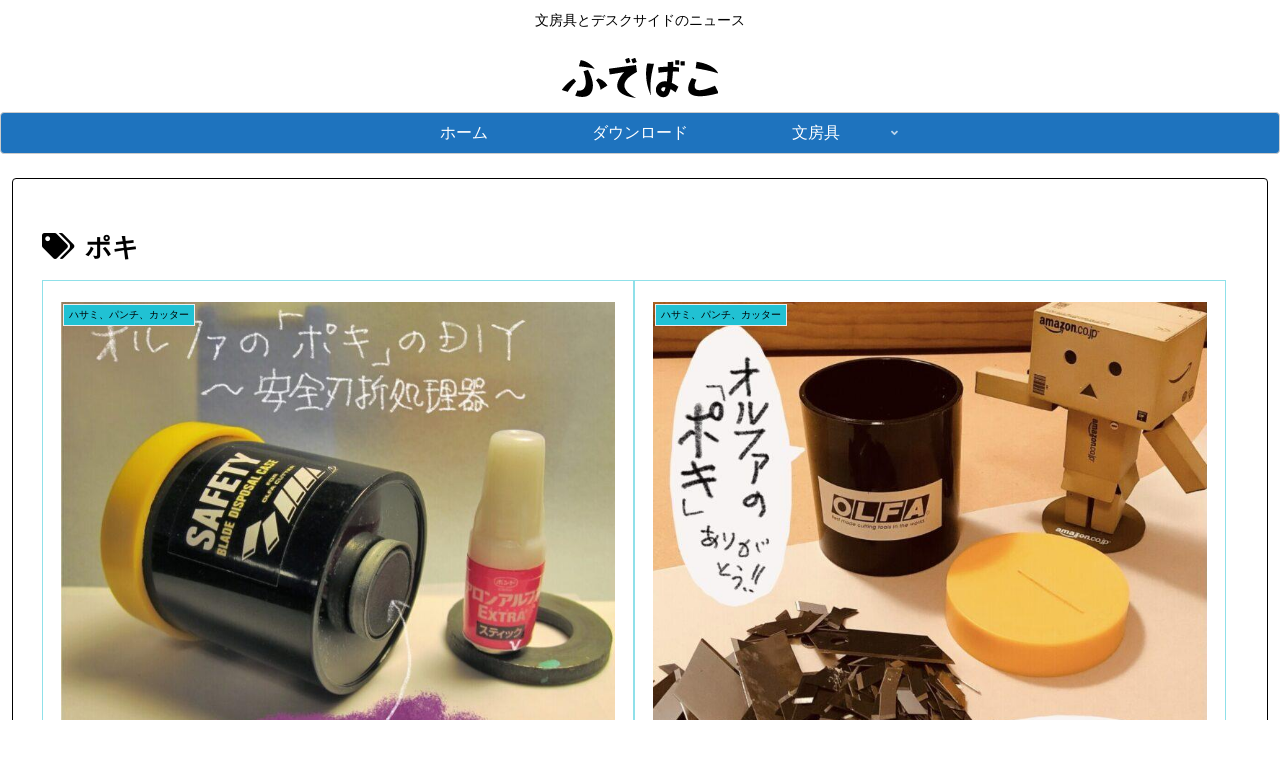

--- FILE ---
content_type: text/html; charset=utf-8
request_url: https://www.google.com/recaptcha/api2/aframe
body_size: 266
content:
<!DOCTYPE HTML><html><head><meta http-equiv="content-type" content="text/html; charset=UTF-8"></head><body><script nonce="8T2UrudOlgE5dLvKbK22Uw">/** Anti-fraud and anti-abuse applications only. See google.com/recaptcha */ try{var clients={'sodar':'https://pagead2.googlesyndication.com/pagead/sodar?'};window.addEventListener("message",function(a){try{if(a.source===window.parent){var b=JSON.parse(a.data);var c=clients[b['id']];if(c){var d=document.createElement('img');d.src=c+b['params']+'&rc='+(localStorage.getItem("rc::a")?sessionStorage.getItem("rc::b"):"");window.document.body.appendChild(d);sessionStorage.setItem("rc::e",parseInt(sessionStorage.getItem("rc::e")||0)+1);localStorage.setItem("rc::h",'1769066573156');}}}catch(b){}});window.parent.postMessage("_grecaptcha_ready", "*");}catch(b){}</script></body></html>

--- FILE ---
content_type: application/javascript; charset=utf-8;
request_url: https://dalc.valuecommerce.com/app3?p=891885645&_s=https%3A%2F%2Fon-the-plan.com%2Ftag%2F%25E3%2583%259D%25E3%2582%25AD%2F&vf=iVBORw0KGgoAAAANSUhEUgAAAAMAAAADCAYAAABWKLW%2FAAAAMElEQVQYV2NkFGP4nxF9geFhvx0Do%2B005v%2FezWsYmgqDGRg3cnX9j3o2iWG1wBMGAA%2FCDqXbVMSqAAAAAElFTkSuQmCC
body_size: 947
content:
vc_linkswitch_callback({"t":"6971d04b","r":"aXHQSwAM8EkDiBmvCooAHwqKBtQ6yg","ub":"aXHQSgAOPZYDiBmvCooCsQqKC%2FActg%3D%3D","vcid":"OTbgeN9uUECUmxLyjAmgmG0K1-BwWUcTwdhFiTgp9q1bXfck6tw5AAlXOlmHCDpS","vcpub":"0.847945","paypaystep.yahoo.co.jp":{"a":"2821580","m":"2201292","g":"3c71514f8c"},"mini-shopping.yahoo.co.jp":{"a":"2821580","m":"2201292","g":"3c71514f8c"},"www.bk1.jp":{"a":"2684806","m":"2340879","g":"3bcfd876a2","sp":"partnerid%3D02vc01"},"shopping.geocities.jp":{"a":"2821580","m":"2201292","g":"3c71514f8c"},"l":4,"shopping.yahoo.co.jp":{"a":"2821580","m":"2201292","g":"3c71514f8c"},"p":891885645,"honto.jp":{"a":"2684806","m":"2340879","g":"3bcfd876a2","sp":"partnerid%3D02vc01"},"paypaymall.yahoo.co.jp":{"a":"2821580","m":"2201292","g":"3c71514f8c"},"s":3181018,"hands.net":{"a":"2505928","m":"2288842","g":"ef4614448c"},"approach.yahoo.co.jp":{"a":"2821580","m":"2201292","g":"3c71514f8c"}})